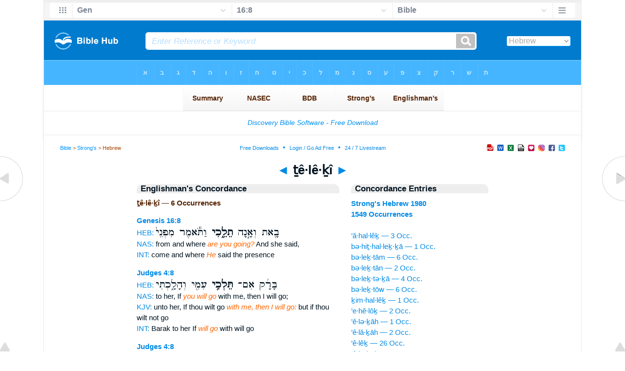

--- FILE ---
content_type: text/html
request_url: https://www.biblehub.com/hebrew/telechi_1980.htm
body_size: 4540
content:

<!DOCTYPE html PUBLIC "-//W3C//DTD XHTML 1.0 Transitional//EN" "//www.w3.org/TR/xhtml1/DTD/xhtml1-transitional.dtd"><html xmlns="//www.w3.org/1999/xhtml"><head><meta http-equiv="Content-Type" content="text/html; charset=utf-8" /><meta name="viewport" content="width=device-width; initial-scale=1.0;"/><title>Hebrew Concordance: ṯê·lê·ḵî -- 6 Occurrences</title><link rel="canonical" href="https://biblehub.com/hebrew/telechi_1980.htm" /><link href='//fonts.googleapis.com/css?family=Cardo&subset=greek-ext' rel='stylesheet' type='text/css'><link rel="stylesheet" href="/5007.css" type="text/css" media="Screen" /><link rel="stylesheet" href="spec.css" type="text/css" media="Screen" /><link media="handheld, only screen and (max-width: 4800px), only screen and (max-device-width: 4800px)" href="/4807.css" type="text/css" rel="stylesheet" /><link media="handheld, only screen and (max-width: 1550px), only screen and (max-device-width: 1550px)" href="/1557.css" type="text/css" rel="stylesheet" /><link media="handheld, only screen and (max-width: 1250px), only screen and (max-device-width: 1250px)" href="/1257.css" type="text/css" rel="stylesheet" /><link media="handheld, only screen and (max-width: 1050px), only screen and (max-device-width: 1050px)" href="/1057.css" type="text/css" rel="stylesheet" /><link media="handheld, only screen and (max-width: 900px), only screen and (max-device-width: 900px)" href="/907.css" type="text/css" rel="stylesheet" /><link media="handheld, only screen and (max-width: 800px), only screen and (max-device-width: 800px)" href="/807.css" type="text/css" rel="stylesheet" /><link media="handheld, only screen and (max-width: 575px), only screen and (max-device-width: 575px)" href="/507.css" type="text/css" rel="stylesheet" /><link media="handheld, only screen and (max-height: 450px), only screen and (max-device-height: 450px)" href="/h457.css" type="text/css" rel="stylesheet" /><link rel="stylesheet" href="/print.css" type="text/css" media="Print" /></head><body><div id="fx"><table width="100%" border="0" cellspacing="0" cellpadding="0" id="fx2"><tr><td><iframe width="100%" height="30" scrolling="no" src="/interlinear/vmenus/genesis/16-8.htm" align="left" frameborder="0"></iframe></td></tr></table></div><div id="blnk"></div><div align="center"><table width="100%" border="0" cellspacing="0" cellpadding="0" class="maintable"><tr><td><div id="fx5"><table width="100%" border="0" cellspacing="0" cellpadding="0" id="fx6"><tr><td><iframe width="100%" height="245" scrolling="no" src="//biblehu.com/bmstrongs/hebrew/1980.htm" frameborder="0"></iframe></td></tr><tr><td><iframe width="100%" height="0" scrolling="no" src="//biblecc.com/uk/genesis/16-8.htm" frameborder="0"></iframe></td></tr></table></div></td></tr></table></div><div align="center"><table width="100%" border="0" cellspacing="0" cellpadding="0" class="maintable3"><tr><td><table width="100%" border="0" cellspacing="0" cellpadding="0" align="center" id="announce"><tr><td><div id="l1"><div id="breadcrumbs"><a href="/">Bible</a> > <a href="/strongs.htm">Strong's</a> > Hebrew</div><div id="anc"><iframe src="/anc.htm" width="100%" height="27" scrolling="no" frameborder="0"></iframe></div><div id="anc2"><table width="100%" border="0" cellspacing="0" cellpadding="0" align="center"><tr><td><iframe src="/anc2.htm" width="100%" height="27" scrolling="no" frameborder="0"></iframe></td></tr></table></div></div></td></tr></table><div id="movebox2"><table border="0" align="center" cellpadding="0" cellspacing="0"><tr><td><div id="topheading"><a href="/hebrew/telech_1980.htm">&#9668;</a> ṯê·lê·ḵî <a href="/hebrew/telechu_1980.htm">&#9658;</a></div></td></tr></table></div><div align="center" class="maintable2"><table border="0" cellspacing="0" cellpadding="0" align="center"><tr><td><div id="leftbox"><div class="padleft"><div class="vheading">Englishman's Concordance</div><span class="encycheading">ṯê·lê·ḵî &#8212; 6 Occurrences</span><p><b><a href="/text/genesis/16-8.htm" title="Biblos Lexicon">Genesis 16:8</a> </b><br><a href="/interlinear/genesis/16.htm" title="Hebrew">HEB:</a> <span class="hebrew3">בָ֖את וְאָ֣נָה <b> תֵלֵ֑כִי </b>  וַתֹּ֕אמֶר מִפְּנֵי֙</span><br><a href="//biblehub.com/nas/genesis/16.htm" title="New American Standard Bible">NAS:</a> from and where <span class="itali">are you going?</span> And she said,<br><a href="/interlinear/genesis/16-8.htm" title="Biblos Interlinear Bible">INT:</a> come and where <span class="itali">He</span> said the presence<p>
<b><a href="/text/judges/4-8.htm" title="Biblos Lexicon">Judges 4:8</a> </b><br><a href="/interlinear/judges/4.htm" title="Hebrew">HEB:</a> <span class="hebrew3">בָּרָ֔ק אִם־ <b> תֵּלְכִ֥י </b>  עִמִּ֖י וְהָלָ֑כְתִּי</span><br><a href="//biblehub.com/nas/judges/4.htm" title="New American Standard Bible">NAS:</a> to her, If <span class="itali">you will go</span> with me, then I will go;<br><a href="/kjvs/judges/4.htm" title="King James Bible with Strong's">KJV:</a> unto her, If thou wilt go <span class="itali">with me, then I will go:</span> but if thou wilt not go<br><a href="/interlinear/judges/4-8.htm" title="Biblos Interlinear Bible">INT:</a> Barak to her If <span class="itali">will go</span> with will go<p>
<b><a href="/text/judges/4-8.htm" title="Biblos Lexicon">Judges 4:8</a> </b><br><a href="/interlinear/judges/4.htm" title="Hebrew">HEB:</a> <span class="hebrew3">וְאִם־ לֹ֥א <b> תֵלְכִ֛י </b>  עִמִּ֖י לֹ֥א</span><br><a href="//biblehub.com/nas/judges/4.htm" title="New American Standard Bible">NAS:</a> but if <span class="itali">you will not go</span> with me, I will not go.<br><a href="/interlinear/judges/4-8.htm" title="Biblos Interlinear Bible">INT:</a> if you will not <span class="itali">go</span> with I will not<p>
<b><a href="/text/ruth/1-16.htm" title="Biblos Lexicon">Ruth 1:16</a> </b><br><a href="/interlinear/ruth/1.htm" title="Hebrew">HEB:</a> <span class="hebrew3">אֶל־ אֲשֶׁ֨ר <b> תֵּלְכִ֜י </b>  אֵלֵ֗ךְ וּבַאֲשֶׁ֤ר</span><br><a href="//biblehub.com/nas/ruth/1.htm" title="New American Standard Bible">NAS:</a> you; for where <span class="itali">you go,</span> I will go,<br><a href="/interlinear/ruth/1-16.htm" title="Biblos Interlinear Bible">INT:</a> and where <span class="itali">go</span> will go and where<p>
<b><a href="/text/ruth/2-8.htm" title="Biblos Lexicon">Ruth 2:8</a> </b><br><a href="/interlinear/ruth/2.htm" title="Hebrew">HEB:</a> <span class="hebrew3">בִּתִּ֗י אַל־ <b> תֵּלְכִי֙ </b>  לִלְקֹט֙ בְּשָׂדֶ֣ה</span><br><a href="//biblehub.com/nas/ruth/2.htm" title="New American Standard Bible">NAS:</a> my daughter. <span class="itali">Do not go</span> to glean<br><a href="/interlinear/ruth/2-8.htm" title="Biblos Interlinear Bible">INT:</a> my daughter not <span class="itali">go</span> to glean field<p>
<b><a href="/text/jeremiah/15-6.htm" title="Biblos Lexicon">Jeremiah 15:6</a> </b><br><a href="/interlinear/jeremiah/15.htm" title="Hebrew">HEB:</a> <span class="hebrew3">יְהוָ֖ה אָח֣וֹר <b> תֵּלֵ֑כִי </b>  וָאַ֨ט אֶת־</span><br><a href="//biblehub.com/nas/jeremiah/15.htm" title="New American Standard Bible">NAS:</a> the LORD, <span class="itali">You keep going</span> backward.<br><a href="/interlinear/jeremiah/15-6.htm" title="Biblos Interlinear Bible">INT:</a> the LORD backward <span class="itali">going</span> will stretch my hand<p><a href="/interlinear/matthew/1-1.htm">Interlinear Greek</a> • <a href="/interlinear/genesis/1-1.htm">Interlinear Hebrew</a> • <a href="/strongs.htm">Strong's Numbers</a> • <a href="/englishmans_greek.htm">Englishman's Greek Concordance</a> • <a href="/englishmans_hebrew.htm">Englishman's Hebrew Concordance</a> • <a href="/texts/matthew/1-1.htm">Parallel Texts</a></div></div><div id="centbox"><div class="padcent"><div class="vheading">Concordance Entries</div><b><a href="/hebrew/1980.htm">Strong's Hebrew 1980</a><br><a href="/hebrew/strongs_1980.htm">1549 Occurrences</a></b><br><br><a href="/hebrew/ahallech_1980.htm">’ă·hal·lêḵ &#8212; 3 Occ.</a><br><a href="/hebrew/behithallechcha_1980.htm">bə·hiṯ·hal·leḵ·ḵā &#8212; 1 Occ.</a><br><a href="/hebrew/belechtam_1980.htm">bə·leḵ·tām &#8212; 6 Occ.</a><br><a href="/hebrew/belechtan_1980.htm">bə·leḵ·tān &#8212; 2 Occ.</a><br><a href="/hebrew/belechtecha_1980.htm">bə·leḵ·tə·ḵā &#8212; 4 Occ.</a><br><a href="/hebrew/belechto_1980.htm">bə·leḵ·tōw &#8212; 6 Occ.</a><br><a href="/hebrew/chimhallech_1980.htm">ḵim·hal·lêḵ &#8212; 1 Occ.</a><br><a href="/hebrew/eheloch_1980.htm">’e·hĕ·lōḵ &#8212; 2 Occ.</a><br><a href="/hebrew/eilchah_1980.htm">’ê·lə·ḵāh &#8212; 1 Occ.</a><br><a href="/hebrew/elachah_1980.htm">’ê·lă·ḵāh &#8212; 2 Occ.</a><br><a href="/hebrew/elech_1980.htm">’ê·lêḵ &#8212; 26 Occ.</a><br><a href="/hebrew/elechah_1980.htm">’ê·lə·ḵāh &#8212; 8 Occ.</a><br><a href="/hebrew/ethallech_1980.htm">’eṯ·hal·lêḵ &#8212; 3 Occ.</a><br><a href="/hebrew/haelech_1980.htm">ha·’ê·lêḵ &#8212; 3 Occ.</a><br><a href="/hebrew/haholech_1980.htm">ha·hō·lêḵ &#8212; 14 Occ.</a><br><a href="/hebrew/haholechet_1980.htm">ha·hō·le·ḵeṯ &#8212; 3 Occ.</a><br><a href="/hebrew/haholechim_1980.htm">ha·hō·lə·ḵîm &#8212; 17 Occ.</a><br><a href="/hebrew/haholechot_1980.htm">ha·hō·lə·ḵō·wṯ &#8212; 1 Occ.</a><br><a href="/hebrew/halach_1980.htm">hā·laḵ &#8212; 59 Occ.</a><br><a href="/hebrew/halachah_1980.htm">hā·lā·ḵāh &#8212; 1 Occ.</a><br><a href="/hebrew/halachet_1980.htm">hā·lā·ḵət &#8212; 2 Occ.</a><br><a href="/hebrew/halacheta_1980.htm">hā·lā·ḵə·tā &#8212; 1 Occ.</a><br><a href="/hebrew/halacheti_1980.htm">hā·lā·ḵə·tî &#8212; 1 Occ.</a><br><a href="/hebrew/halachnu_1980.htm">hā·laḵ·nū &#8212; 4 Occ.</a><br><a href="/hebrew/halacht_1980.htm">hā·laḵt &#8212; 1 Occ.</a><br><a href="/hebrew/halachta_1980.htm">hā·laḵ·tā &#8212; 12 Occ.</a><br><a href="/hebrew/halachtem_1980.htm">hă·laḵ·tem &#8212; 5 Occ.</a><br><a href="/hebrew/halachti_1980.htm">hā·laḵ·tî &#8212; 5 Occ.</a><br><a href="/hebrew/halachu_1980.htm">hā·lā·ḵū &#8212; 9 Occ.</a><br><a href="/hebrew/halchu_1980.htm">hā·lə·ḵū &#8212; 4 Occ.</a><br><a href="/hebrew/halechah_1980.htm">hā·lə·ḵāh &#8212; 1 Occ.</a><br><a href="/hebrew/halechu_1980.htm">hā·lə·ḵū &#8212; 35 Occ.</a><br><a href="/hebrew/haloch_1980.htm">hā·lō·wḵ &#8212; 46 Occ.</a><br><a href="/hebrew/hamhallech_1980.htm">ham·hal·lêḵ &#8212; 1 Occ.</a><br><a href="/hebrew/hamhallechim_1980.htm">ham·hal·lə·ḵîm &#8212; 1 Occ.</a><br><a href="/hebrew/hammithallechim_1980.htm">ham·miṯ·hal·lə·ḵîm &#8212; 1 Occ.</a><br><a href="/hebrew/hammolich_1980.htm">ham·mō·w·lîḵ &#8212; 1 Occ.</a><br><a href="/hebrew/hammolichacha_1980.htm">ham·mō·w·lî·ḵă·ḵā &#8212; 1 Occ.</a><br><a href="/hebrew/hanelech_1980.htm">hă·nê·lêḵ &#8212; 3 Occ.</a><br><a href="/hebrew/hatelech_1980.htm">hă·ṯê·lêḵ &#8212; 3 Occ.</a><br><a href="/hebrew/hatelechi_1980.htm">hă·ṯê·lə·ḵî &#8212; 1 Occ.</a><br><a href="/hebrew/hayelech_1980.htm">hă·yê·lêḵ &#8212; 1 Occ.</a><br><a href="/hebrew/hayelechu_1980.htm">hă·yê·lə·ḵū &#8212; 1 Occ.</a><br><a href="/hebrew/hehalechu_1980.htm">he·hā·lə·ḵū &#8212; 1 Occ.</a><br><a href="/hebrew/heilichi_1980.htm">hê·lî·ḵî &#8212; 1 Occ.</a><br><a href="/hebrew/hilchu_1980.htm">hil·ḵū &#8212; 1 Occ.</a><br><a href="/hebrew/hillacheti_1980.htm">hil·lā·ḵə·tî &#8212; 1 Occ.</a><br><a href="/hebrew/hillachti_1980.htm">hil·laḵ·tî &#8212; 2 Occ.</a><br><a href="/hebrew/hillechu_1980.htm">hil·lə·ḵū &#8212; 2 Occ.</a><br><a href="/hebrew/hithallacheta_1980.htm">hiṯ·hal·lā·ḵə·tā &#8212; 2 Occ.</a><br><a href="/hebrew/hithallacheti_1980.htm">hiṯ·hal·lā·ḵə·tî &#8212; 1 Occ.</a><br><a href="/hebrew/hithallachnu_1980.htm">hiṯ·hal·laḵ·nū &#8212; 2 Occ.</a><br><a href="/hebrew/hithallachti_1980.htm">hiṯ·hal·laḵ·tî &#8212; 6 Occ.</a><br><a href="/hebrew/hithallech_1980.htm">hiṯ·hal·leḵ- &#8212; 4 Occ.</a><br><a href="/hebrew/hithallechu_1980.htm">hiṯ·hal·lə·ḵū &#8212; 2 Occ.</a><br><a href="/hebrew/holchim_1980.htm">hō·wl·ḵîm &#8212; 1 Occ.</a><br><a href="/hebrew/holchot_1980.htm">hō·wl·ḵō·wṯ &#8212; 1 Occ.</a><br><a href="/hebrew/holech_1980.htm">hō·w·lêḵ &#8212; 86 Occ.</a><br><a href="/hebrew/holechah_1980.htm">hō·lə·ḵāh &#8212; 1 Occ.</a><br><a href="/hebrew/holechei_1980.htm">hō·lə·ḵê &#8212; 1 Occ.</a><br><a href="/hebrew/holechet_1980.htm">hō·le·ḵeṯ &#8212; 1 Occ.</a><br><a href="/hebrew/holechim_1980.htm">hō·lə·ḵîm &#8212; 14 Occ.</a><br><a href="/hebrew/holechot_1980.htm">hō·lə·ḵōṯ &#8212; 2 Occ.</a><br><a href="/hebrew/holich_1980.htm">hō·w·lîḵ &#8212; 1 Occ.</a><br><a href="/hebrew/holichacha_1980.htm">hō·lî·ḵă·ḵā &#8212; 1 Occ.</a><br><a href="/hebrew/holicham_1980.htm">hō·w·lî·ḵām &#8212; 1 Occ.</a><br><a href="/hebrew/holichu_1980.htm">hō·lî·ḵū &#8212; 1 Occ.</a><br><a href="/hebrew/k_1980.htm">q &#8212; 1 Occ.</a><br><a href="/hebrew/kaholech_1980.htm">ka·hō·w·lêḵ &#8212; 1 Occ.</a><br><a href="/hebrew/lach_1980.htm">lāḵ &#8212; 1 Occ.</a><br><a href="/hebrew/lachet_1980.htm">lā·ḵeṯ &#8212; 2 Occ.</a><br><a href="/hebrew/lahaloch_1980.htm">la·hă·lōḵ &#8212; 4 Occ.</a><br><a href="/hebrew/laholech_1980.htm">la·hō·lêḵ &#8212; 1 Occ.</a><br><a href="/hebrew/laholechim_1980.htm">la·hō·lə·ḵîm &#8212; 2 Occ.</a><br><a href="/hebrew/lalachet_1980.htm">lā·lā·ḵeṯ &#8212; 1 Occ.</a><br><a href="/hebrew/lalechet_1980.htm">lā·le·ḵeṯ &#8212; 83 Occ.</a><br><a href="/hebrew/lech_1980.htm">leḵ- &#8212; 91 Occ.</a><br><a href="/hebrew/lecha_1980.htm">lə·ḵā &#8212; 1 Occ.</a><br><a href="/hebrew/lechah_1980.htm">lə·ḵāh &#8212; 28 Occ.</a><br><a href="/hebrew/lechena_1980.htm">lê·ḵə·nā &#8212; 1 Occ.</a><br><a href="/hebrew/lechenah_1980.htm">lê·ḵə·nāh &#8212; 1 Occ.</a><br><a href="/hebrew/lechet_1980.htm">le·ḵeṯ &#8212; 4 Occ.</a><br><a href="/hebrew/lechi_1980.htm">lê·ḵî &#8212; 15 Occ.</a><br><a href="/hebrew/lechtam_1980.htm">leḵ·tām &#8212; 1 Occ.</a><br><a href="/hebrew/lechtech_1980.htm">leḵ·têḵ &#8212; 1 Occ.</a><br><a href="/hebrew/lechtecha_1980.htm">leḵ·tə·ḵā &#8212; 1 Occ.</a><br><a href="/hebrew/lechti_1980.htm">leḵ·tî &#8212; 1 Occ.</a><br><a href="/hebrew/lechto_1980.htm">leḵ·tōw &#8212; 1 Occ.</a><br><a href="/hebrew/lechu_1980.htm">lə·ḵū &#8212; 68 Occ.</a><br><a href="/hebrew/lehithallech_1980.htm">lə·hiṯ·hal·lêḵ &#8212; 3 Occ.</a><br><a href="/hebrew/leholechei_1980.htm">lə·hō·lə·ḵê &#8212; 1 Occ.</a><br><a href="/hebrew/leholicho_1980.htm">lə·hō·lî·ḵōw &#8212; 1 Occ.</a><br><a href="/hebrew/lemolich_1980.htm">lə·mō·w·lîḵ &#8212; 1 Occ.</a><br><a href="/hebrew/mehaloch_1980.htm">mê·hă·lōḵ &#8212; 2 Occ.</a><br><a href="/hebrew/millechet_1980.htm">mil·le·ḵeṯ &#8212; 6 Occ.</a><br><a href="/hebrew/mithallech_1980.htm">miṯ·hal·lêḵ &#8212; 8 Occ.</a><br><a href="/hebrew/mithallechet_1980.htm">miṯ·hal·le·ḵeṯ &#8212; 1 Occ.</a><br><a href="/hebrew/molich_1980.htm">mō·w·lîḵ &#8212; 3 Occ.</a><br><a href="/hebrew/molicham_1980.htm">mō·w·lî·ḵām &#8212; 1 Occ.</a><br><a href="/hebrew/molichech_1980.htm">mō·w·lî·ḵêḵ &#8212; 1 Occ.</a><br><a href="/hebrew/molichot_1980.htm">mō·w·li·ḵō·wṯ &#8212; 1 Occ.</a><br><a href="/hebrew/nehallech_1980.htm">nə·hal·lêḵ &#8212; 2 Occ.</a><br><a href="/hebrew/nehelacheti_1980.htm">ne·hĕ·lā·ḵə·tî &#8212; 1 Occ.</a><br><a href="/hebrew/nelachah_1980.htm">nê·lă·ḵāh- &#8212; 3 Occ.</a><br><a href="/hebrew/nelech_1980.htm">nê·lêḵ &#8212; 15 Occ.</a><br><a href="/hebrew/nelechah_1980.htm">nê·lə·ḵāh &#8212; 11 Occ.</a><br><a href="/hebrew/olich_1980.htm">’ō·w·lîḵ &#8212; 2 Occ.</a><br><a href="/hebrew/olichem_1980.htm">’ō·w·lî·ḵêm &#8212; 1 Occ.</a><br><a href="/hebrew/sheiyolech_1980.htm">še·yō·lêḵ &#8212; 1 Occ.</a><br><a href="/hebrew/telachnah_1980.htm">tê·laḵ·nāh &#8212; 8 Occ.</a><br><a href="/hebrew/telech_1980.htm">ṯê·lêḵ &#8212; 34 Occ.</a><br><a href="/hebrew/telechi_1980.htm">ṯê·lê·ḵî &#8212; 6 Occ.</a><br><a href="/hebrew/telechu_1980.htm">tê·lə·ḵū- &#8212; 23 Occ.</a><br><a href="/hebrew/telechun_1980.htm">ṯê·lê·ḵūn &#8212; 3 Occ.</a><br><a href="/hebrew/tihalach_1980.htm">ti·hă·laḵ &#8212; 1 Occ.</a><br><a href="/hebrew/ulechah_1980.htm">ū·lə·ḵāh- &#8212; 3 Occ.</a><br><a href="/hebrew/ulechi_1980.htm">ū·lə·ḵî &#8212; 3 Occ.</a><br><a href="/hebrew/ulechu_1980.htm">ū·lə·ḵū &#8212; 11 Occ.</a><br><a href="/hebrew/umehithallech_1980.htm">ū·mê·hiṯ·hal·lêḵ &#8212; 2 Occ.</a><br><a href="/hebrew/uvelechet_1980.htm">ū·ḇə·le·ḵeṯ &#8212; 2 Occ.</a><br><a href="/hebrew/uvelechtam_1980.htm">ū·ḇə·leḵ·tām &#8212; 1 Occ.</a><br><a href="/hebrew/uvelechtecha_1980.htm">ū·ḇə·leḵ·tə·ḵā &#8212; 2 Occ.</a><br><a href="/hebrew/vaelach_1980.htm">wā·’ê·laḵ &#8212; 1 Occ.</a><br><a href="/hebrew/vaelech_1980.htm">wā·’ê·lêḵ &#8212; 5 Occ.</a><br><a href="/hebrew/vahalachtem_1980.htm">wa·hă·laḵ·tem &#8212; 10 Occ.</a><br><a href="/hebrew/vaiyahaloch_1980.htm">way·ya·hă·lōḵ &#8212; 1 Occ.</a><br><a href="/hebrew/vaiyelach_1980.htm">way·yê·laḵ &#8212; 7 Occ.</a><br><a href="/hebrew/vaiyelchu_1980.htm">way·yê·lə·ḵū &#8212; 1 Occ.</a><br><a href="/hebrew/vaiyelech_1980.htm">way·yê·leḵ &#8212; 212 Occ.</a><br><a href="/hebrew/vaiyelechu_1980.htm">way·yê·lê·ḵū &#8212; 99 Occ.</a><br><a href="/hebrew/vaiyithallech_1980.htm">way·yiṯ·hal·lêḵ &#8212; 5 Occ.</a><br><a href="/hebrew/vaiyithallechu_1980.htm">way·yiṯ·hal·lə·ḵū &#8212; 4 Occ.</a><br><a href="/hebrew/vaiyolach_1980.htm">way·yō·laḵ &#8212; 1 Occ.</a><br><a href="/hebrew/vaiyolech_1980.htm">way·yō·w·leḵ &#8212; 4 Occ.</a><br><a href="/hebrew/vaiyolichem_1980.htm">way·yō·w·lî·ḵêm &#8212; 1 Occ.</a><br><a href="/hebrew/vaiyolicheni_1980.htm">way·yō·w·li·ḵê·nî &#8212; 3 Occ.</a><br><a href="/hebrew/vaiyolichu_1980.htm">way·yō·li·ḵū &#8212; 1 Occ.</a><br><a href="/hebrew/vaiyolichuhu_1980.htm">way·yō·w·lî·ḵu·hū &#8212; 2 Occ.</a><br><a href="/hebrew/valech_1980.htm">wā·lêḵ &#8212; 5 Occ.</a><br><a href="/hebrew/valechu_1980.htm">wā·lê·ḵū &#8212; 3 Occ.</a><br><a href="/hebrew/vannelech_1980.htm">wan·nê·leḵ &#8212; 1 Occ.</a><br><a href="/hebrew/vaolech_1980.htm">wā·’ō·w·lêḵ &#8212; 4 Occ.</a><br><a href="/hebrew/vattelachnah_1980.htm">wat·tê·laḵ·nāh &#8212; 4 Occ.</a><br><a href="/hebrew/vattelech_1980.htm">wat·tê·leḵ &#8212; 33 Occ.</a><br><a href="/hebrew/vattelechi_1980.htm">wat·tê·lə·ḵî &#8212; 1 Occ.</a><br><a href="/hebrew/vattelechu_1980.htm">wat·tê·lə·ḵū &#8212; 2 Occ.</a><br><a href="/hebrew/vattihalach_1980.htm">wat·ti·hă·laḵ &#8212; 1 Occ.</a><br><a href="/hebrew/vattithallachnah_1980.htm">wat·tiṯ·hal·laḵ·nāh &#8212; 1 Occ.</a><br><a href="/hebrew/vayhallech_1980.htm">way·hal·lêḵ &#8212; 1 Occ.</a><br><a href="/hebrew/veelech_1980.htm">wə·’ê·lêḵ &#8212; 3 Occ.</a><br><a href="/hebrew/veelechah_1980.htm">wə·’ê·lə·ḵāh &#8212; 11 Occ.</a><br><a href="/hebrew/veethallechah_1980.htm">wə·’eṯ·hal·lə·ḵāh &#8212; 1 Occ.</a><br><a href="/hebrew/vehalach_1980.htm">wə·hā·laḵ &#8212; 7 Occ.</a><br><a href="/hebrew/vehalachenu_1980.htm">wə·hā·lā·ḵə·nū &#8212; 1 Occ.</a><br><a href="/hebrew/vehalacheta_1980.htm">wə·hā·lā·ḵə·tā &#8212; 1 Occ.</a><br><a href="/hebrew/vehalacheti_1980.htm">wə·hā·lā·ḵə·tî &#8212; 1 Occ.</a><br><a href="/hebrew/vehalacht_1980.htm">wə·hā·laḵt &#8212; 3 Occ.</a><br><a href="/hebrew/vehalachta_1980.htm">wə·hā·laḵ·tā &#8212; 10 Occ.</a><br><a href="/hebrew/vehalachti_1980.htm">wə·hā·laḵ·tî &#8212; 8 Occ.</a><br><a href="/hebrew/vehalechah_1980.htm">wə·hā·lə·ḵāh &#8212; 3 Occ.</a><br><a href="/hebrew/vehalechu_1980.htm">wə·hā·lə·ḵū &#8212; 10 Occ.</a><br><a href="/hebrew/vehallech_1980.htm">wə·hal·lêḵ &#8212; 1 Occ.</a><br><a href="/hebrew/vehaloch_1980.htm">wə·hā·lōḵ &#8212; 2 Occ.</a><br><a href="/hebrew/vehithallachti_1980.htm">wə·hiṯ·hal·laḵ·tî &#8212; 2 Occ.</a><br><a href="/hebrew/vehithallech_1980.htm">wə·hiṯ·hal·lêḵ &#8212; 1 Occ.</a><br><a href="/hebrew/vehithallechu_1980.htm">wə·hiṯ·hal·lə·ḵū &#8212; 1 Occ.</a><br><a href="/hebrew/veholachti_1980.htm">wə·hō·w·laḵ·tî &#8212; 2 Occ.</a><br><a href="/hebrew/veholachtiha_1980.htm">wə·hō·laḵ·tî·hā &#8212; 1 Occ.</a><br><a href="/hebrew/veholech_1980.htm">wə·hō·w·lêḵ &#8212; 2 Occ.</a><br><a href="/hebrew/veholechei_1980.htm">wə·hō·lə·ḵê &#8212; 2 Occ.</a><br><a href="/hebrew/veholechim_1980.htm">wə·hō·lə·ḵîm &#8212; 1 Occ.</a><br><a href="/hebrew/veholicho_1980.htm">wə·hō·w·lî·ḵōw &#8212; 1 Occ.</a><br><a href="/hebrew/vehthallech_1980.htm">wə·hṯ·hal·lêḵ &#8212; 1 Occ.</a><br><a href="/hebrew/velalechet_1980.htm">wə·lā·le·ḵeṯ &#8212; 4 Occ.</a><br><a href="/hebrew/velech_1980.htm">wə·leḵ- &#8212; 11 Occ.</a><br><a href="/hebrew/velechah_1980.htm">wə·lê·ḵāh &#8212; 1 Occ.</a><br><a href="/hebrew/velechtan_1980.htm">ḇə·leḵ·tān &#8212; 1 Occ.</a><br><a href="/hebrew/venelachah_1980.htm">wə·nê·lă·ḵāh &#8212; 1 Occ.</a><br><a href="/hebrew/venelech_1980.htm">wə·nê·lêḵ &#8212; 1 Occ.</a><br><a href="/hebrew/venelechah_1980.htm">wə·nê·lê·ḵāh &#8212; 8 Occ.</a><br><a href="/hebrew/veolichah_1980.htm">wə·’ō·w·lî·ḵāh &#8212; 1 Occ.</a><br><a href="/hebrew/veyelach_1980.htm">wə·yê·laḵ &#8212; 1 Occ.</a><br><a href="/hebrew/veyelechu_1980.htm">wə·yê·lê·ḵū &#8212; 4 Occ.</a><br><a href="/hebrew/veyithallechu_1980.htm">wə·yiṯ·hal·lə·ḵū &#8212; 1 Occ.</a><br><a href="/hebrew/yahaloch_1980.htm">ya·hă·lōḵ &#8212; 5 Occ.</a><br><a href="/hebrew/yahalochu_1980.htm">ya·hă·lō·ḵū &#8212; 1 Occ.</a><br><a href="/hebrew/yehallech_1980.htm">yə·hal·lêḵ &#8212; 3 Occ.</a><br><a href="/hebrew/yehallechu_1980.htm">yə·hal·lê·ḵū &#8212; 4 Occ.</a><br><a href="/hebrew/yehallechun_1980.htm">yə·hal·lê·ḵūn &#8212; 3 Occ.</a><br><a href="/hebrew/yelech_1980.htm">yê·lêḵ &#8212; 27 Occ.</a><br><a href="/hebrew/yelechu_1980.htm">yê·lə·ḵū &#8212; 52 Occ.</a><br><a href="/hebrew/yelechun_1980.htm">yê·lê·ḵūn &#8212; 3 Occ.</a><br><a href="/hebrew/yithallach_1980.htm">yiṯ·hal·lāḵ &#8212; 2 Occ.</a><br><a href="/hebrew/yithallachu_1980.htm">yiṯ·hal·lā·ḵū &#8212; 4 Occ.</a><br><a href="/hebrew/yithallachun_1980.htm">yiṯ·hal·lā·ḵūn &#8212; 1 Occ.</a><br><a href="/hebrew/yithallech_1980.htm">yiṯ·hal·leḵ- &#8212; 2 Occ.</a><br><a href="/hebrew/yithallechu_1980.htm">yiṯ·hal·lə·ḵū &#8212; 2 Occ.</a><br><a href="/hebrew/yolech_1980.htm">yō·w·lêḵ &#8212; 1 Occ.</a><br><a href="/hebrew/yolich_1980.htm">yō·w·lîḵ &#8212; 2 Occ.</a><br><a href="/hebrew/yolichem_1980.htm">yō·w·lî·ḵêm &#8212; 1 Occ.</a><br><div class="vheading2">Additional Entries</div><a href="/hebrew/nehallech_1980.htm">nə·hal·lêḵ &#8212; 2 Occ.</a><br><a href="/hebrew/nehelacheti_1980.htm">ne·hĕ·lā·ḵə·tî &#8212; 1 Occ.</a><br><a href="/hebrew/nelachah_1980.htm">nê·lă·ḵāh- &#8212; 3 Occ.</a><br><a href="/hebrew/nelech_1980.htm">nê·lêḵ &#8212; 15 Occ.</a><br><a href="/hebrew/nelechah_1980.htm">nê·lə·ḵāh &#8212; 11 Occ.</a><br><a href="/hebrew/olich_1980.htm">’ō·w·lîḵ &#8212; 2 Occ.</a><br><a href="/hebrew/olichem_1980.htm">’ō·w·lî·ḵêm &#8212; 1 Occ.</a><br><a href="/hebrew/sheiyolech_1980.htm">še·yō·lêḵ &#8212; 1 Occ.</a><br><a href="/hebrew/telachnah_1980.htm">tê·laḵ·nāh &#8212; 8 Occ.</a><br><a href="/hebrew/telech_1980.htm">ṯê·lêḵ &#8212; 34 Occ.</a><br><a href="/hebrew/telechu_1980.htm">tê·lə·ḵū- &#8212; 23 Occ.</a><br><a href="/hebrew/telechun_1980.htm">ṯê·lê·ḵūn &#8212; 3 Occ.</a><br><a href="/hebrew/tihalach_1980.htm">ti·hă·laḵ &#8212; 1 Occ.</a><br><a href="/hebrew/ulechah_1980.htm">ū·lə·ḵāh- &#8212; 3 Occ.</a><br><a href="/hebrew/ulechi_1980.htm">ū·lə·ḵî &#8212; 3 Occ.</a><br><a href="/hebrew/ulechu_1980.htm">ū·lə·ḵū &#8212; 11 Occ.</a><br><a href="/hebrew/umehithallech_1980.htm">ū·mê·hiṯ·hal·lêḵ &#8212; 2 Occ.</a><br><a href="/hebrew/uvelechet_1980.htm">ū·ḇə·le·ḵeṯ &#8212; 2 Occ.</a><br><a href="/hebrew/uvelechtam_1980.htm">ū·ḇə·leḵ·tām &#8212; 1 Occ.</a><br><a href="/hebrew/uvelechtecha_1980.htm">ū·ḇə·leḵ·tə·ḵā &#8212; 2 Occ.</a><br></div></div><div id="botbox"><div class="padbot"><div align="center"><a href="/englishmans_hebrew.htm">Englishman's Concordance</a></div></div></div><div id="left"><a href="/hebrew/telech_1980.htm" onmouseover='lft.src="/leftgif.png"' onmouseout='lft.src="/left.png"' title="Prev"><img src="/left.png" name="lft" border="0" alt="Prev" /></a></div><div id="right"><a href="/hebrew/telechu_1980.htm" onmouseover='rght.src="/rightgif.png"' onmouseout='rght.src="/right.png"' title="Next"><img src="/right.png" name="rght" border="0" alt="Next" /></a></div><div id="botleft"><a href="#" onmouseover='botleft.src="/botleftgif.png"' onmouseout='botleft.src="/botleft.png"' title="Top of Page"><img src="/botleft.png" name="botleft" border="0" alt="Top of Page" /></a></div><div id="botright"><a href="#" onmouseover='botright.src="/botrightgif.png"' onmouseout='botright.src="/botright.png"' title="Top of Page"><img src="/botright.png" name="botright" border="0" alt="Top of Page" /></a></div></td></tr></table></div><div id="bot"><div align="center"><span class="p"><br /><br /><br /></span><script type="text/javascript"><!--
google_ad_client = "ca-pub-3753401421161123";
/* 200 x 200 Parallel Bible */
google_ad_slot = "7676643937";
google_ad_width = 200;
google_ad_height = 200;
//-->
</script>
<script type="text/javascript"
src="//pagead2.googlesyndication.com/pagead/show_ads.js">
</script><br /><br /></div><iframe width="100%" height="1500" scrolling="no" src="/botmenubhlex.htm" frameborder="0"></iframe></div></body></html>

--- FILE ---
content_type: text/html
request_url: https://biblehu.com/bmstrongs/hebrew/1980.htm
body_size: 561
content:
<html><head><title>Main Menu</title><script type="text/javascript">
if (screen.width < 801) {window.location = "//biblemenus.com/topmenustrongs/hebrew/1980.htm";}
</script><style type=text/css>body {background-color: #F0F9FF; margin-left: 0px; margin-top: 0px; border-top: 0px; margin-right: 0px; margin-bottom: 0px;}</style><table width=100% border=0 cellspacing=0 cellpadding=0 align=center><tr><td><iframe src="//biblemenus.com/topmainstrongs/hebrew/1980.htm" width="100%" height="245" scrolling="no" frameborder="0"></iframe></td></tr></table></body></html>

--- FILE ---
content_type: text/html
request_url: https://www.biblehub.com/b/genesis/16-8.htm
body_size: 2241
content:
<!DOCTYPE html PUBLIC "-//W3C//DTD XHTML 1.0 Transitional//EN" "http://www.w3.org/TR/xhtml1/DTD/xhtml1-transitional.dtd"><html xmlns="http://www.w3.org/1999/xhtml"><head><meta http-equiv="Content-Type" content="text/html; charset=utf-8" /><meta name="viewport" content="width=device-width; initial-scale=1.0; maximum-scale=1.0; user-scalable=0;"/><title>Genesis 16:8 Menus</title><link rel="stylesheet" href="/c33.css" type="text/css" media="Screen" /> <script language="JavaScript">
<!--
function MM_jumpMenu(targ,selObj,restore){ //v3.0
  eval(targ+".location='"+selObj.options[selObj.selectedIndex].value+"'"); if (restore) selObj.selectedIndex=0; }
//-->
</script></head><BODY onLoad="document.select2.reset();"><table width="100%" border="0" cellspacing="0" cellpadding="0"><tr><td class="tb4"><select name="select3" class="drop4" onChange="MM_jumpMenu('top',this,0)"><option value="/genesis/16-8.htm" selected>Bible</option><option value="/genesis/16-8.htm">Bible Hub Parallel</option><option value="/brb/genesis/16.htm">Reader's Bible</option><option value="/crossref/genesis/16-8.htm">Cross References</option><option value="/tsk/genesis/16-8.htm">TSK</option><option value="/genesis/16-8.htm"> </option><option value="/genesis/16-8.htm" class="hs">Quick Links</option><option value="/niv/genesis/16.htm">New International Version</option><option value="/nlt/genesis/16.htm">New Living Translation</option><option value="/esv/genesis/16.htm">English Standard Version</option><option value="/nkjv/genesis/16.htm">New King James Version</option><option value="/bsb-strongs/genesis/16.htm">Strong's BSB</option><option value="/ylts/genesis/16.htm">Strong's YLT</option><option value="/nas/genesis/16.htm">Strong's NASB</option><option value="/kjvs/genesis/16.htm">Strong's KJV</option><option value="/hcsb/genesis/16.htm">Strong's HCSB</option><option value="/genesis/16-8.htm"> </option><option value="/genesis/16-8.htm" class="hs">Alphabetical Listings</option><option value="/afv/genesis/16.htm">A Faithful Version</option><option value="/akjv/genesis/16.htm">American King James</option><option value="/asv/genesis/16.htm">American Standard Version</option><option value="/brb/genesis/16.htm">Berean Reader's Bible</option><option value="/bsb/genesis/16.htm">Berean Study Bible</option><option value="/sep/genesis/16.htm">Brenton's Septuagint</option><option value="/csb/genesis/16.htm">Christian Standard Bible</option><option value="/cev/genesis/16.htm">Contemporary English Version</option><option value="/dbt/genesis/16.htm">Darby Bible Translation</option><option value="/drb/genesis/16.htm">Douay-Rheims Bible</option><option value="/erv/genesis/16.htm">English Revised Version</option><option value="/esv/genesis/16.htm">English Standard Version</option><option value="/gwt/genesis/16.htm">God's Word Translation</option><option value="/gnt/genesis/16.htm">Good News Translation</option><option value="/hcsb/genesis/16.htm">Holman Christian Standard</option><option value="/isr/genesis/16.htm">Inst. for Scripture Research</option><option value="/isv/genesis/16.htm">International Standard Version</option><option value="/jps/genesis/16.htm">JPS Tanakh</option><option value="/jub/genesis/16.htm">Jubilee Bible 2000</option><option value="/kjv/genesis/16.htm">King James Bible</option><option value="/kj2000/genesis/16.htm">King James 2000 Bible</option><option value="/kjver/genesis/16.htm">KJV Easy Read</option><option value="/purple/genesis/16.htm">KJV Purple Letter Edition</option><option value="/let/genesis/16.htm">Literal Emphasis Translation</option><option value="/lsv/genesis/16.htm">Literal Standard Version</option><option value="/msb/genesis/16.htm">Majority Standard Bible</option><option value="/net/genesis/16.htm">NET Bible</option><option value="/nasb/genesis/16.htm">New American Standard</option><option value="/nheb/genesis/16.htm">New Heart English Bible</option><option value="/niv/genesis/16.htm">New International Version</option><option value="/nkjv/genesis/16.htm">New King James Version</option><option value="/nlt/genesis/16.htm">New Living Translation</option><option value="/ojb/genesis/16.htm">Orthodox Jewish Bible</option><option value="/rfp/genesis/16.htm">Reader-Friendly Purple</option><option value="/wbt/genesis/16.htm">Webster's Bible Translation</option><option value="/web/genesis/16.htm">World English Bible</option><option value="/wycliffe/genesis/16.htm">Wycliffe Bible</option><option value="/ylt/genesis/16.htm">Young's Literal Translation</option><option value="/genesis/16-8.htm"> </option><option value="/commentaries/genesis/16-8.htm" class="hs">Commentaries</option><option value="/commentaries/barnes/genesis/16.htm">Barnes' Notes</option><option value="/commentaries/benson/genesis/16.htm">Benson Commentary</option><option value="/commentaries/illustrator/genesis/16.htm">Biblical Illustrator</option><option value="/commentaries/calvin/genesis/16.htm">Calvin's Commentaries</option><option value="/commentaries/cambridge/genesis/16.htm">Cambridge Bible</option><option value="/commentaries/clarke/genesis/16.htm">Clarke's Commentary</option><option value="/commentaries/darby/genesis/16.htm">Darby's Bible Synopsis</option><option value="/commentaries/expositors/genesis/16.htm">Expositor's Bible</option><option value="/commentaries/edt/genesis/16.htm">Expositor's Dictionary</option><option value="/commentaries/ellicott/genesis/16.htm">Ellicott's Commentary</option><option value="/commentaries/gsb/genesis/16.htm">Geneva Study Bible</option><option value="/commentaries/gill/genesis/16.htm">Gill's Bible Exposition</option><option value="/commentaries/gray/genesis/16.htm">Gray's Concise</option><option value="/commentaries/hastings/genesis/5-24.htm">Hastings Great Texts</option><option value="/commentaries/jfb/genesis/16.htm">Jamieson-Fausset-Brown</option><option value="/commentaries/kad/genesis/16.htm">Keil and Delitzsch OT</option><option value="/commentaries/king-en/genesis/16.htm">Kingcomments Bible Studies</option><option value="/commentaries/kjt/genesis/16.htm">KJV Translator's Notes</option><option value="/commentaries/lange/genesis/16.htm">Lange Commentary</option><option value="/commentaries/maclaren/genesis/16.htm">MacLaren Expositions</option><option value="/commentaries/mhc/genesis/16.htm">Matthew Henry Concise</option><option value="/commentaries/mhcw/genesis/16.htm">Matthew Henry Full</option><option value="/commentaries/poole/genesis/16.htm">Matthew Poole</option><option value="/commentaries/pulpit/genesis/16.htm">Pulpit Commentary</option><option value="/commentaries/homiletics/genesis/16.htm">Pulpit Homiletics</option><option value="/commentaries/sermon/genesis/16.htm">Sermon Bible</option><option value="/commentaries/sco/genesis/16.htm">Scofield Reference Notes</option><option value="/commentaries/ttb/genesis/16.htm">Through The Bible</option><option value="/commentaries/wes/genesis/16.htm">Wesley's Notes</option><option value="/genesis/16-8.htm"> </option><option value="/texts/genesis/16-8.htm" class="hs">Hebrew</option><option value="http://ale.hebrewtanakh.com/genesis/16.htm">Aleppo Codex</option><option value="http://interlinearbible.org/genesis/16.htm">Interlinear Chapters</option><option value="http://interlinearbible.org/genesis/16-8.htm">Interlinear Verses</option><option value="http://biblelexicon.org/genesis/16-8.htm">Lexicon</option><option value="/texts/genesis/16-8.htm">Parallel Texts</option><option value="http://study.interlinearbible.org/genesis/16.htm">Study Bible</option><option value="/text/genesis/16-8.htm">Text Analysis</option><option value="http://wlc.hebrewtanakh.com/genesis/16.htm">WLC Hebrew OT</option><option value="http://greekheb-strongs.scripturetext.com/genesis/16.htm">Word Studies</option><option value="http://sepd.biblos.com/genesis/16.htm"> </option><option value="http://sepd.biblos.com/genesis/16.htm" class="hs">Greek</option><option value="/sepd/genesis/16.htm">Swete's Septuagint</option><option value="http://apostolic.interlinearbible.org/genesis/16.htm">Apostolic Bible Polyglot</option><option value="/texts/matthew/1-1.htm">Jump to NT</option><option value="/genesis/16-8.htm"> </option><option value="/genesis/16-8.htm" class="hs">Study Tools</option><option value="/questions/genesis/16.htm">Bible Study Questions</option><option value="/chaptersummaries/genesis/16.htm">Chapter Summaries</option><option value="/chain/genesis/16-8.htm">Chain Links</option><option value="http://childrensbibleonline.com/genesis/16.htm">Children's Bible</option><option value="http://bibletimeline.info/genesis/16.htm">Chronological Bible</option><option value="http://christianbookshelf.org/genesis/16-8.htm">Library</option><option value="/multi/genesis/16-8.htm">Multiple Languages</option><option value="/parallel/genesis/16.htm">Parallel Chapters</option><option value="/p/niv/esv/genesis/16.shtml">Parallel Bible</option><option value="http://parallelgospels.org">Parallel Gospels</option><option value="http://biblesummary.org/genesis/16.htm">Summary</option><option value="http://bibletimeline.info/genesis/16.htm">Timeline</option><option value="/multi/genesis/16-8.htm"> </option><option value="/multi/genesis/16-8.htm">Multilingual</option></select></td></tr><tr><td height="1"><img src="/clr.gif" height="1" width="70"></td></tr></table></body></html>

--- FILE ---
content_type: text/html; charset=utf-8
request_url: https://www.google.com/recaptcha/api2/aframe
body_size: 267
content:
<!DOCTYPE HTML><html><head><meta http-equiv="content-type" content="text/html; charset=UTF-8"></head><body><script nonce="8JrpGAWzXase0hmvWgSUbQ">/** Anti-fraud and anti-abuse applications only. See google.com/recaptcha */ try{var clients={'sodar':'https://pagead2.googlesyndication.com/pagead/sodar?'};window.addEventListener("message",function(a){try{if(a.source===window.parent){var b=JSON.parse(a.data);var c=clients[b['id']];if(c){var d=document.createElement('img');d.src=c+b['params']+'&rc='+(localStorage.getItem("rc::a")?sessionStorage.getItem("rc::b"):"");window.document.body.appendChild(d);sessionStorage.setItem("rc::e",parseInt(sessionStorage.getItem("rc::e")||0)+1);localStorage.setItem("rc::h",'1769063167733');}}}catch(b){}});window.parent.postMessage("_grecaptcha_ready", "*");}catch(b){}</script></body></html>

--- FILE ---
content_type: text/css
request_url: https://www.biblehub.com/h457.css
body_size: 547
content:

		
		.maintable
		
		{width:100%; padding:0px; margin:0px;
	box-shadow: none;}
.maintable3 { position:relative; top: -55px;  width:100%; BACKGROUND-COLOR: #ffffff; margin:0px;  padding:0px; box-shadow: none; }
	
	
		.maintable2 { margin-left:10px; margin-right:10px; position:relative; top: -32px; }

		#movebox2
{
	position:relative; top: -32px; width: 100%; z-index:1; BACKGROUND-COLOR: #ffffff; box-shadow: none; border:0px; padding:0px; margin:0px;
}
		
		#breadcrumbs
{ width:40%;
 padding-top:0px; font: 0.4em Arial, Helvetica, sans-serif; line-height:12px;padding:0px; 
		}
		
		#anc	{   width:25%; float:left; padding:0px; 

				}
#anc2	{     width:25%;float:left; padding:0px; 
	    }#fx2
{
	padding-left:1%; padding-right:1%; position:fixed;top:0px; left: 0px; width: 100%; height: 42px; background-color:#eeeeee; background-image: url(bktop.gif); z-index:2;
	box-shadow:-1px 0px 0px #e8e8e8, 1px 0px 0px #e8e8e8, 0px 1px 0px #e8e8e8;
 }		#fx3
{
	position:relative; top: -12px; width: 100%; z-index:1; box-shadow: none; border:0px; padding:0px; margin:0px;
}

			
		#fx5
{
	position:relative; top: -26px; width: 100%; z-index:1; box-shadow: none; border:0px; padding:0px; margin:0px;
}



         #rightbox
        {      display: none;
	position: relative;	padding-left:10px; padding-right:0px; padding-top:0px; padding-bottom:0px;
width: 130px; float:left;

        }


        #rightbox4
        {      display: none;
	position: relative; 	padding-left:100px; padding-top:0px; padding-bottom:0px; float:left;
width: 130px;
 
        }
		
		#blnk
 {height:34px;}